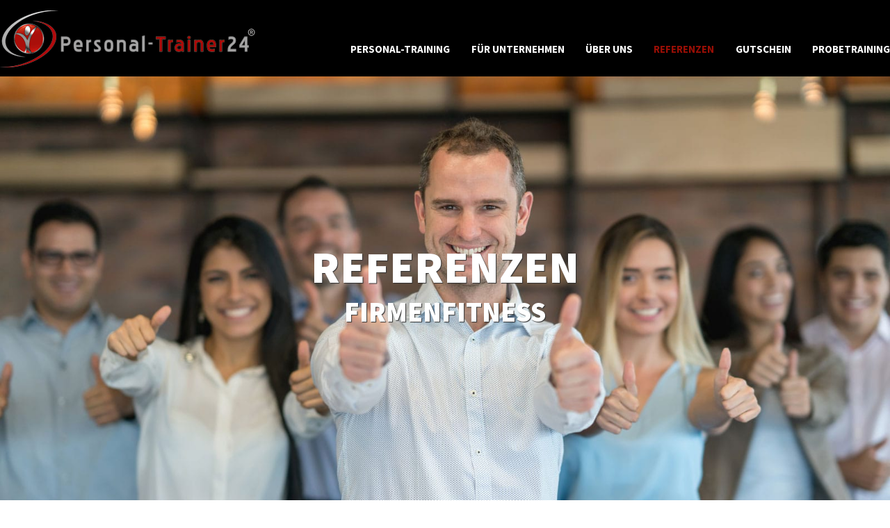

--- FILE ---
content_type: text/html; charset=utf-8
request_url: https://www.personal-trainer24.com/referenzen/firmen.html
body_size: 5747
content:
<!DOCTYPE html>
<html lang="de">
<head>
<meta charset="utf-8">
<title>Personal-Trainer24 - Personal Training, Firmenfitness, Betriebssport, BGM in Koblenz und Umgebung - Personal Trainer Koblenz</title>
<base href="https://www.personal-trainer24.com/">
<meta name="robots" content="index,follow">
<meta name="description" content="Referenzen - erfolgreiches Training mit Personal-Trainer24. Wir sind rund um Koblenz, Neuwied, Montabaur, Mayen und Andernach für Sie aktiv.">
<meta name="viewport" content="width=device-width,initial-scale=1.0">
<link rel="stylesheet" href="assets/css/layout.min.css,responsive.min.css,jquery.mmenu.css,jquery.mmenu....-1394227c.css">
<script src="https://code.jquery.com/jquery-1.12.4.min.js"></script>
<script>window.jQuery||document.write('<script src="assets/jquery/js/jquery.min.js">\x3C/script>')</script>
<script src="assets/js/respimage.min.js,jquery.mmenu.js,jquery.mmenu.navbars.js,jquery....-51839f66.js"></script><!--[if lte IE 7]><link href="system/modules/Subcolumns/assets/yaml3/subcolsIEHacks.css" rel="stylesheet" type="text/css" /><![endif]-->     <link rel="shortcut icon" href="files/pt24/img/favicon.ico" type="image/x-icon">
<link rel="icon" href="files/pt24/img/favicon.ico" type="image/x-icon">
<!--[if lt IE 9]><script src="assets/html5shiv/js/html5shiv-printshiv.min.js?3.7.3"></script><![endif]-->
</head>
<body id="top" class="mac chrome blink ch131" itemscope itemtype="http://schema.org/WebPage">
<div id="wrapper">
<header id="header" itemscope itemtype="http://schema.org/WPHeader">
<div class="inside">
<!-- indexer::stop -->
<nav class="mod_mmenu invisible block" id="mobilenav">
<a href="referenzen/firmen.html#skipNavigation5" class="invisible">Navigation überspringen</a>
<ul class="level_1">
<li class="submenu first"><a href="personal-training.html" title="Personal-Trainer24 - Experten für Personal Training, Fitness, Gesundheit in Koblenz und Umgebung" class="submenu first" aria-haspopup="true" itemprop="url"><span itemprop="name">Personal-Training</span></a>
<ul class="level_2">
<li class="first"><a href="personal-training/fitness.html" title="Personal-Trainer24 - Fitnesstraining, Krafttraining, Ausdauertraining in Koblenz und Umgebung" class="first" itemprop="url"><span itemprop="name">Fitness</span></a></li>
<li><a href="personal-training/gesundheit.html" title="Personal-Trainer24 - Gesundheitstraining, Prävention und Rehabilitation für Koblenz und Umgebung" itemprop="url"><span itemprop="name">Gesundheit</span></a></li>
<li><a href="personal-training/gewichtsmanagement.html" title="Personal-Trainer24 - Abnehmen, Body Shaping, Ernährung in Koblenz und Umgebung" itemprop="url"><span itemprop="name">Gewichtsmanagement</span></a></li>
<li><a href="personal-training/women.html" title="Personal-Trainer24 - Fitness für Frauen, Abnehmen, Mama Workout in Koblenz und Umgebung" itemprop="url"><span itemprop="name">Women</span></a></li>
<li><a href="personal-training/partner-training-1-2.html" title="Personal-Trainer24 - Ihre Fitness Experten für Partnertraining (1:2) in Koblenz und Umgebung" itemprop="url"><span itemprop="name">Partner Training (1:2)</span></a></li>
<li><a href="personal-training/best-ager.html" title="Personal-Trainer24 - Best Ager, Seniorentraining, Gesundheitstraining für Koblenz und Umgebung" itemprop="url"><span itemprop="name">Best Ager</span></a></li>
<li><a href="personal-training/sportpruefungsvorbereitung.html" title="Personal-Trainer24 - Vorbereitung Sporteignungsprüfung Universität, DSHS Köln, JGU Mainz oder Polizei" itemprop="url"><span itemprop="name">Sportprüfungsvorbereitung</span></a></li>
<li class="last"><a href="personal-training/abnehmen-fuer-kinder.html" title="Personal-Trainer 24 - Abnehmen für Kinder, Schwimmen lernen, Seepferdchen in Koblenz, Neuwied" class="last" itemprop="url"><span itemprop="name">Abnehmen für Kinder</span></a></li>
</ul>
</li>
<li><a href="fuer-unternehmen.html" title="Personal-Trainer24 - Ihr Partner für Firmenfitness, Betriebssport, BGM in Koblenz und Umgebung" itemprop="url"><span itemprop="name">Für Unternehmen</span></a></li>
<li class="submenu"><a href="ueber-uns/team.html" title="Über uns" class="submenu" aria-haspopup="true" itemprop="url"><span itemprop="name">Über uns</span></a>
<ul class="level_2">
<li class="first"><a href="ueber-uns/team.html" title="Personal-Trainer24 - Gesundheitsmanager, Therapeuten für Koblenz und Umgebung" class="first" itemprop="url"><span itemprop="name">Team</span></a></li>
<li><a href="ueber-uns/dienstleistung-qualitaet.html" title="Personal-Trainer24 - Sportwissenschaftler, Gesundheitsmanager für Koblenz und Umgebung" itemprop="url"><span itemprop="name">Dienstleistung & Qualität</span></a></li>
<li><a href="ueber-uns/ihre-vorteile.html" title="Personal-Trainer24 - Ihre Vorteile beim Personal Training in Koblenz" itemprop="url"><span itemprop="name">Ihre Vorteile</span></a></li>
<li class="last"><a href="ueber-uns/karriere.html" title="Karriere bei Personal-Trainer24 Koblenz" class="last" itemprop="url"><span itemprop="name">Karriere</span></a></li>
</ul>
</li>
<li class="submenu trail"><a href="referenzen/personal-training.html" title="Referenzen" class="submenu trail" aria-haspopup="true" itemprop="url"><span itemprop="name">Referenzen</span></a>
<ul class="level_2">
<li class="sibling first"><a href="referenzen/personal-training.html" title="Personal-Trainer24 - Personal Training, Fitnesstraining, Gesundheitstraining in Koblenz" class="sibling first" itemprop="url"><span itemprop="name">Personal-Training</span></a></li>
<li class="active"><span class="active" itemprop="name">Firmenfitness</span></li>
<li class="sibling last"><a href="referenzen/partner.html" title="Personal-Trainer24 - Personal Training, Firmenfitness, Partner in Koblenz und Umgebung" class="sibling last" itemprop="url"><span itemprop="name">Partner</span></a></li>
</ul>
</li>
<li><a href="gutschein.html" title="Personal-Traininer24 - Personal Training Gutschein, Fitness verschenken in Koblenz und Umgebung" itemprop="url"><span itemprop="name">Gutschein</span></a></li>
<li class="last"><a href="probetraining.html" title="Personal-Trainer24 - kostenloses Probetraining, Personal Training, Fitness in Koblenz und Umgebung" class="last" itemprop="url"><span itemprop="name">Probetraining</span></a></li>
</ul>
<a id="skipNavigation5" class="invisible">&nbsp;</a>
</nav>
<!-- indexer::continue -->
<a href="#mobilenav" id="mnavlink"></a>
<div id="logo"><a href="" title=""><img src="files/pt24/img/personal-trainer24-logo.png" alt="Personal Trainer 24 Logo" /></a></div>
<!-- indexer::stop -->
<nav class="mod_navigation sfnav block" id="nav" itemscope itemtype="http://schema.org/SiteNavigationElement">
<a href="referenzen/firmen.html#skipNavigation25" class="invisible">Navigation überspringen</a>
<ul class="level_1 sf-menu">
<li class="submenu first"><a href="personal-training.html" title="Personal-Trainer24 - Experten für Personal Training, Fitness, Gesundheit in Koblenz und Umgebung" class="submenu first" aria-haspopup="true" itemprop="url"><span itemprop="name">Personal-Training</span></a>
<ul class="level_2">
<li class="first"><a href="personal-training/fitness.html" title="Personal-Trainer24 - Fitnesstraining, Krafttraining, Ausdauertraining in Koblenz und Umgebung" class="first" itemprop="url"><span itemprop="name">Fitness</span></a></li>
<li><a href="personal-training/gesundheit.html" title="Personal-Trainer24 - Gesundheitstraining, Prävention und Rehabilitation für Koblenz und Umgebung" itemprop="url"><span itemprop="name">Gesundheit</span></a></li>
<li><a href="personal-training/gewichtsmanagement.html" title="Personal-Trainer24 - Abnehmen, Body Shaping, Ernährung in Koblenz und Umgebung" itemprop="url"><span itemprop="name">Gewichtsmanagement</span></a></li>
<li><a href="personal-training/women.html" title="Personal-Trainer24 - Fitness für Frauen, Abnehmen, Mama Workout in Koblenz und Umgebung" itemprop="url"><span itemprop="name">Women</span></a></li>
<li><a href="personal-training/partner-training-1-2.html" title="Personal-Trainer24 - Ihre Fitness Experten für Partnertraining (1:2) in Koblenz und Umgebung" itemprop="url"><span itemprop="name">Partner Training (1:2)</span></a></li>
<li><a href="personal-training/best-ager.html" title="Personal-Trainer24 - Best Ager, Seniorentraining, Gesundheitstraining für Koblenz und Umgebung" itemprop="url"><span itemprop="name">Best Ager</span></a></li>
<li><a href="personal-training/sportpruefungsvorbereitung.html" title="Personal-Trainer24 - Vorbereitung Sporteignungsprüfung Universität, DSHS Köln, JGU Mainz oder Polizei" itemprop="url"><span itemprop="name">Sportprüfungsvorbereitung</span></a></li>
<li class="last"><a href="personal-training/abnehmen-fuer-kinder.html" title="Personal-Trainer 24 - Abnehmen für Kinder, Schwimmen lernen, Seepferdchen in Koblenz, Neuwied" class="last" itemprop="url"><span itemprop="name">Abnehmen für Kinder</span></a></li>
</ul>
</li>
<li><a href="fuer-unternehmen.html" title="Personal-Trainer24 - Ihr Partner für Firmenfitness, Betriebssport, BGM in Koblenz und Umgebung" itemprop="url"><span itemprop="name">Für Unternehmen</span></a></li>
<li class="submenu"><a href="ueber-uns/team.html" title="Über uns" class="submenu" aria-haspopup="true" itemprop="url"><span itemprop="name">Über uns</span></a>
<ul class="level_2">
<li class="first"><a href="ueber-uns/team.html" title="Personal-Trainer24 - Gesundheitsmanager, Therapeuten für Koblenz und Umgebung" class="first" itemprop="url"><span itemprop="name">Team</span></a></li>
<li><a href="ueber-uns/dienstleistung-qualitaet.html" title="Personal-Trainer24 - Sportwissenschaftler, Gesundheitsmanager für Koblenz und Umgebung" itemprop="url"><span itemprop="name">Dienstleistung & Qualität</span></a></li>
<li><a href="ueber-uns/ihre-vorteile.html" title="Personal-Trainer24 - Ihre Vorteile beim Personal Training in Koblenz" itemprop="url"><span itemprop="name">Ihre Vorteile</span></a></li>
<li class="last"><a href="ueber-uns/karriere.html" title="Karriere bei Personal-Trainer24 Koblenz" class="last" itemprop="url"><span itemprop="name">Karriere</span></a></li>
</ul>
</li>
<li class="submenu trail"><a href="referenzen/personal-training.html" title="Referenzen" class="submenu trail" aria-haspopup="true" itemprop="url"><span itemprop="name">Referenzen</span></a>
<ul class="level_2">
<li class="sibling first"><a href="referenzen/personal-training.html" title="Personal-Trainer24 - Personal Training, Fitnesstraining, Gesundheitstraining in Koblenz" class="sibling first" itemprop="url"><span itemprop="name">Personal-Training</span></a></li>
<li class="active"><strong class="active" itemprop="name">Firmenfitness</strong></li>
<li class="sibling last"><a href="referenzen/partner.html" title="Personal-Trainer24 - Personal Training, Firmenfitness, Partner in Koblenz und Umgebung" class="sibling last" itemprop="url"><span itemprop="name">Partner</span></a></li>
</ul>
</li>
<li><a href="gutschein.html" title="Personal-Traininer24 - Personal Training Gutschein, Fitness verschenken in Koblenz und Umgebung" itemprop="url"><span itemprop="name">Gutschein</span></a></li>
<li class="last"><a href="probetraining.html" title="Personal-Trainer24 - kostenloses Probetraining, Personal Training, Fitness in Koblenz und Umgebung" class="last" itemprop="url"><span itemprop="name">Probetraining</span></a></li>
</ul>
<a id="skipNavigation25" class="invisible">&nbsp;</a>
</nav>
<!-- indexer::continue -->
</div>
</header>
<div class="custom">
<div id="sliderboxsub">
<div class="inside">
<div class="mod_rocksolid_slider block">
<div data-rsts-name="Referenzen">
<div class="ce_text block">
<figure class="image_container float_above" itemscope itemtype="http://schema.org/ImageObject" itemprop="associatedMedia">
<img src="files/pt24/img/slider-referenzenf.jpg" width="1600" height="1067" alt="Firmenkunden Personal Training" title="Personal Trainer Firmen Referenzen" itemprop="image">
</figure>
<div class="sbcontent">
<div class="redsquare">&nbsp;</div>
<div class="sbtitle">Referenzen</div>
<div class="sbsub">Firmenfitness</div>
</div>
</div>
</div>
</div>
<script>(function(){var sliderElement=[].slice.call(document.getElementsByClassName('mod_rocksolid_slider'),-1)[0];if(window.jQuery&&jQuery.fn.rstSlider){init()}else{document.addEventListener('DOMContentLoaded',init)}
function init(){var $=jQuery;var slider=$(sliderElement);slider.find('video[data-rsts-background], [data-rsts-type=video] video').each(function(){this.player=!0});slider.rstSlider({"type":"slide","navType":"none","scaleMode":"fit","imagePosition":"center","random":!1,"loop":!0,"videoAutoplay":!1,"autoplayProgress":!1,"pauseAutoplayOnHover":!1,"keyboard":!1,"captions":!1,"controls":!1,"thumbControls":!1,"combineNavItems":!0,"visibleAreaAlign":0.5,"gapSize":"0%"});$(function(){if(!$.fn.colorbox){return}
var lightboxConfig={loop:!1,rel:function(){return $(this).attr('data-lightbox')},maxWidth:'95%',maxHeight:'95%'};var update=function(links){links.colorbox(lightboxConfig)};slider.on('rsts-slidestart rsts-slidestop',function(event){update(slider.find('a[data-lightbox]'))});update(slider.find('a[data-lightbox]'))})}})()</script>
</div>
</div>
</div>
<div id="container">
<main id="main" itemscope itemtype="http://schema.org/WebPageElement" itemprop="mainContentOfPage">
<div class="inside">
<div class="mod_article intro first block" id="&#35;sreffirmen1">
<h1 class="ce_headline first">
Referenzen</h1>
<h2 class="ce_headline last">
Erfolgreiches Training</h2>
</div>
<div class="mod_article block" id="sreferenzenfirmen2">
<div class="ce_gallery first last block" id="partnergal">
<ul class="row_0 row_first even">
<li class="col_0 col_first" style="width:20%;">
<figure class="image_container" style="margin-right:20px;margin-bottom:20px;">
<a href="https://aipero.de/" target="_blank" title=""><img src="files/pt24/img/firmenfitness/aipero_logo.jpg" width="210" height="210" alt=""></a>
</figure>
</li>
<li class="col_1" style="width:20%;">
<figure class="image_container" style="margin-right:20px;margin-bottom:20px;">
<a href="https://www.ed-baucenter.de/" target="_blank" title=""><img src="files/pt24/img/firmenfitness/logo-edbaucenter.jpg" width="210" height="210" alt=""></a>
</figure>
</li>
<li class="col_2" style="width:20%;">
<figure class="image_container" style="margin-right:20px;margin-bottom:20px;">
<a href="https://www.logo-buch.de/" target="_blank" title=""><img src="files/pt24/img/firmenfitness/logo-logo.jpg" width="210" height="210" alt=""></a>
</figure>
</li>
<li class="col_3" style="width:20%;">
<figure class="image_container" style="margin-right:20px;margin-bottom:20px;">
<a href="http://hotelpurs.com/" target="_blank" title=""><img src="files/pt24/img/firmenfitness/purs_logo.jpg" width="210" height="210" alt=""></a>
</figure>
</li>
<li class="col_4 col_last" style="width:20%;">
<figure class="image_container" style="margin-right:20px;margin-bottom:20px;">
<a href="https://www.pfandhaus-hermann.de" target="_blank" title=""><img src="files/pt24/img/firmenfitness/sh-logo.jpg" width="210" height="210" alt=""></a>
</figure>
</li>
</ul>
<ul class="row_1 row_last odd">
<li class="col_0 col_first" style="width:20%;">
<figure class="image_container" style="margin-right:20px;margin-bottom:20px;">
<a href="https://yoso-restaurant.de/" target="_blank" title=""><img src="files/pt24/img/firmenfitness/yoso_logo.jpg" width="210" height="210" alt=""></a>
</figure>
</li>
<li class="col_1" style="width:20%;">
<figure class="image_container" style="margin-right:20px;margin-bottom:20px;">
<a href="https://www.gerhartz-immobilien.de/" target="_blank" title="Markus Gerharzt Immobilien"><img src="files/pt24/img/firmenfitness/gerhartz-logo.jpg" width="210" height="210" alt="Markus Gerharzt Immobilien"></a>
</figure>
</li>
<li class="col_2" style="width:20%;">
<figure class="image_container" style="margin-right:20px;margin-bottom:20px;">
<a href="http://www.sicherheitstechnik-junglas.com/" target="_blank" title="Junglas Sicherheitstechnik"><img src="files/pt24/img/firmenfitness/junglas-logo.jpg" width="210" height="210" alt="Junglas Sicherheitstechnik"></a>
</figure>
</li>
<li class="col_3" style="width:20%;">
<figure class="image_container" style="margin-right:20px;margin-bottom:20px;">
<a href="https://www.vdes.org" target="_blank" title=""><img src="files/pt24/img/firmenfitness/vdes_logo.jpg" width="210" height="210" alt=""></a>
</figure>
</li>
<li class="col_4 col_last" style="width:20%;">
<figure class="image_container" style="margin-right:20px;margin-bottom:20px;">
<a href="https://www.salcro.de/" target="_blank" title="Salcro"><img src="assets/images/f/salcro-logo-798521a7.jpg" width="210" height="210" alt="Salcro"></a>
</figure>
</li>
</ul>
</div>
</div>
<div class="mod_article last block" id="sform">
<!-- Spaltenset Start //-->
<section class="ce_colsetStart inside first subcolumns colcount_2 yaml3 col-50x50">
<!-- first Column //-->
<div class="c50l col_1 first">
<div class="subcl" style="padding-right:30px;">
<h2 class="ce_headline">
Der 1. Schritt</h2>
<h3 class="ce_headline">
Richtung Fitness</h3>
<div class="ce_text block">
<p>Sie suchen persönliche und kompetente Betreuung, möchten einen Gutschein bestellen, haben Fragen zu unserem Trainingsangebot oder möchten mit dem Personal Training beginnen? Dann können Sie schnell und unkompliziert über unser Kontaktformular mit uns in Verbindung treten. Wir freuen uns auf Ihre Anfrage!</p>
</div>
<div class="ce_text bolder block">
<p>Mobil: 0163 - 4977471&nbsp;&nbsp;&nbsp;&nbsp;&nbsp;&nbsp;E-Mail: <a href="&#109;&#97;&#105;&#108;&#116;&#111;&#58;&#x69;&#110;&#102;&#111;&#64;&#x70;&#x65;&#x72;&#x73;&#111;&#x6E;&#x61;&#108;&#x2D;&#116;&#114;&#97;&#x69;&#x6E;&#101;&#x72;&#50;&#52;&#46;&#99;&#111;&#109;">&#x69;&#110;&#102;&#111;&#64;&#x70;&#x65;&#x72;&#x73;&#111;&#x6E;&#x61;&#108;&#x2D;&#116;&#114;&#97;&#x69;&#x6E;&#101;&#x72;&#50;&#52;&#46;&#99;&#111;&#109;</a></p>
</div>
</div>
</div>
<!-- second Column //-->
<div class="ce_colsetPart c50r col_2 last">
<div class="subcr" style="padding-left:30px;">
<!-- indexer::stop -->
<div class="ce_form block">
<form action="referenzen/firmen.html" method="post" enctype="application/x-www-form-urlencoded" id="footerform">
<div class="formbody">
<input type="hidden" name="FORM_SUBMIT" value="auto_form_1">
<input type="hidden" name="REQUEST_TOKEN" value="kMZtjQkVVfr7lMuAXF4qR7dSSQheceYhgCPpYZB-ALo">
<div class="widget widget-text half tfname mandatory">
<label for="ctrl_1" class="half tfname mandatory">
<span class="invisible">Pflichtfeld </span>Vorname, Nachname<span class="mandatory">*</span>
</label>
<input type="text" name="Name" id="ctrl_1" class="text half tfname mandatory" value="" required>
</div>
<div class="widget widget-text half tfemail last mandatory">
<label for="ctrl_2" class="half tfemail last mandatory">
<span class="invisible">Pflichtfeld </span>E-Mail<span class="mandatory">*</span>
</label>
<input type="email" name="email" id="ctrl_2" class="text half tfemail last mandatory" value="" required>
</div>
<div class="widget widget-text tfnachricht mandatory">
<label for="ctrl_3" class="tfnachricht mandatory">
<span class="invisible">Pflichtfeld </span>Nachricht<span class="mandatory">*</span>
</label>
 <textarea name="Nachricht" id="ctrl_3" class="textarea tfnachricht mandatory" rows="" cols="" required></textarea>
</div>
<div class="widget widget-text half tfnummer mandatory">
<label for="ctrl_4" class="half tfnummer mandatory">
<span class="invisible">Pflichtfeld </span>Telefonnummer<span class="mandatory">*</span>
</label>
<input type="tel" name="Telefonnummer" id="ctrl_4" class="text half tfnummer mandatory" value="" required>
</div>
<div class="widget widget-submit last">
<button type="submit" id="ctrl_5" class="submit last">Absenden</button>
</div>
<div class="widget widget-explanation explanation datahint">
<p>Mit dem Absenden erklären Sie sich mit unseren <a title="Datenschutz" href="datenschutz.html"><strong>Datenschutzhinweisen</strong></a> einverstanden.</p></div>
</div>
</form>
</div>
<!-- indexer::continue -->
</div>
</div>
</section>
<!-- Spaltenset End //-->
</div>
</div>
</main>
</div>
<footer id="footer" itemscope itemtype="http://schema.org/WPFooter">
<div class="inside">
<!-- indexer::stop -->
<nav class="mod_customnav block" id="fnavpt" itemscope itemtype="http://schema.org/SiteNavigationElement">
<h4>Personal Training</h4>
<a href="referenzen/firmen.html#skipNavigation9" class="invisible">Navigation überspringen</a>
<ul class="level_1">
<li class="first"><a href="personal-training/fitness.html" title="Personal-Trainer24 - Fitnesstraining, Krafttraining, Ausdauertraining in Koblenz und Umgebung" class="first" itemprop="url"><span itemprop="name">Fitness</span></a></li>
<li><a href="personal-training/gesundheit.html" title="Personal-Trainer24 - Gesundheitstraining, Prävention und Rehabilitation für Koblenz und Umgebung" itemprop="url"><span itemprop="name">Gesundheit</span></a></li>
<li><a href="personal-training/gewichtsmanagement.html" title="Personal-Trainer24 - Abnehmen, Body Shaping, Ernährung in Koblenz und Umgebung" itemprop="url"><span itemprop="name">Gewichtsmanagement</span></a></li>
<li><a href="personal-training/women.html" title="Personal-Trainer24 - Fitness für Frauen, Abnehmen, Mama Workout in Koblenz und Umgebung" itemprop="url"><span itemprop="name">Women</span></a></li>
<li><a href="personal-training/partner-training-1-2.html" title="Personal-Trainer24 - Ihre Fitness Experten für Partnertraining (1:2) in Koblenz und Umgebung" itemprop="url"><span itemprop="name">Partner Training (1:2)</span></a></li>
<li><a href="personal-training/best-ager.html" title="Personal-Trainer24 - Best Ager, Seniorentraining, Gesundheitstraining für Koblenz und Umgebung" itemprop="url"><span itemprop="name">Best Ager</span></a></li>
<li><a href="personal-training/sportpruefungsvorbereitung.html" title="Personal-Trainer24 - Vorbereitung Sporteignungsprüfung Universität, DSHS Köln, JGU Mainz oder Polizei" itemprop="url"><span itemprop="name">Sportprüfungsvorbereitung</span></a></li>
<li class="last"><a href="personal-training/abnehmen-fuer-kinder.html" title="Personal-Trainer 24 - Abnehmen für Kinder, Schwimmen lernen, Seepferdchen in Koblenz, Neuwied" class="last" itemprop="url"><span itemprop="name">Abnehmen für Kinder</span></a></li>
</ul>
<a id="skipNavigation9" class="invisible">&nbsp;</a>
</nav>
<!-- indexer::continue -->
<!-- indexer::stop -->
<nav class="mod_customnav block" id="fnavub" itemscope itemtype="http://schema.org/SiteNavigationElement">
<h4>Über uns</h4>
<a href="referenzen/firmen.html#skipNavigation11" class="invisible">Navigation überspringen</a>
<ul class="level_1">
<li class="first"><a href="ueber-uns/team.html" title="Personal-Trainer24 - Gesundheitsmanager, Therapeuten für Koblenz und Umgebung" class="first" itemprop="url"><span itemprop="name">Team</span></a></li>
<li><a href="ueber-uns/dienstleistung-qualitaet.html" title="Personal-Trainer24 - Sportwissenschaftler, Gesundheitsmanager für Koblenz und Umgebung" itemprop="url"><span itemprop="name">Dienstleistung & Qualität</span></a></li>
<li><a href="ueber-uns/ihre-vorteile.html" title="Personal-Trainer24 - Ihre Vorteile beim Personal Training in Koblenz" itemprop="url"><span itemprop="name">Ihre Vorteile</span></a></li>
<li><a href="ueber-uns/karriere.html" title="Karriere bei Personal-Trainer24 Koblenz" itemprop="url"><span itemprop="name">Karriere</span></a></li>
<li><a href="agb.html" title="Allgemeine Geschäftsbedingungen" itemprop="url"><span itemprop="name">AGB</span></a></li>
<li><a href="datenschutz.html" title="Datenschutz" itemprop="url"><span itemprop="name">Datenschutz</span></a></li>
<li class="last"><a href="impressum.html" title="Impressum" class="last" itemprop="url"><span itemprop="name">Impressum</span></a></li>
</ul>
<a id="skipNavigation11" class="invisible">&nbsp;</a>
</nav>
<!-- indexer::continue -->
<!-- indexer::stop -->
<nav class="mod_customnav block" id="fnavr" itemscope itemtype="http://schema.org/SiteNavigationElement">
<h4>Referenzen</h4>
<a href="referenzen/firmen.html#skipNavigation12" class="invisible">Navigation überspringen</a>
<ul class="level_1">
<li class="first"><a href="referenzen/personal-training.html" title="Personal-Trainer24 - Personal Training, Fitnesstraining, Gesundheitstraining in Koblenz" class="first" itemprop="url"><span itemprop="name">Personal-Training</span></a></li>
<li class="active"><strong class="active" itemprop="name">Firmenfitness</strong></li>
<li class="last"><a href="referenzen/partner.html" title="Personal-Trainer24 - Personal Training, Firmenfitness, Partner in Koblenz und Umgebung" class="last" itemprop="url"><span itemprop="name">Partner</span></a></li>
</ul>
<a id="skipNavigation12" class="invisible">&nbsp;</a>
</nav>
<!-- indexer::continue -->
<div id="fnavcon">
<div class="conbox">
<div class="c20l col_1 first">
<i class="fal fa-home"></i>
</div>
<div class="ce_colsetPart c80r col_2 last">
Personal-Trainer24<br />
Martin Lemler<br />
Albert-Schweitzer-Str.1<br />
56076 Koblenz
</div>
</div>
<div class="conbox">
<div class="c20l col_1 first">
<i class="fal fa-phone"></i>
</div>
<div class="ce_colsetPart c80r col_2 last">
0163-4977471
</div>
</div>
<div class="conbox">
<div class="c20l col_1 first">
<i class="fal fa-envelope"></i>
</div>
<div class="ce_colsetPart c80r col_2 last">
<a href="mailto:info@personal-trainer24.com" title="E-Mail an Personal Trainer24 Koblenz">info@personal-trainer24.com</a>
</div>
</div>
<div class="conbox">
<div class="c20l col_1 first">
<i class="fal fa-clock"></i>
</div>
<div class="ce_colsetPart c80r col_2 last">
Mo-Fr: 08:00 – 21:00Uhr<br />
Sa+So: 08:00 – 18:00Uhr
</div>
</div>
</div>
<div id="socials">
<div class="socialbox">
<a href="https://www.instagram.com/personal.trainer24" title="Personal Trainer24 auf Twitter" rel="noopener noreferrer" target="blank">
<i class="fab fa-instagram fa-2x"></i></a>
<a href="https://www.facebook.com/Personal.Trainer24.Koblenz/" title="Personal Trainer24 auf Facebook" rel="noopener noreferrer" target="blank"><i class="fab fa-facebook-square fa-2x"></i></a><br />
<div class="pt24siegel">
<a href="ueber-uns/dienstleistung-qualitaet.html" title="Personal-Trainer24 - Sportwissenschaftler, Gesundheitsmanager für Koblenz und Umgebung"><img src="files/pt24/img/pt24-certified-footer.png" alt="PT24 Certified" /></a>
</div>
</div>
</div>            </div>
</footer>
</div>
<script>(function($){var $mmenu=$('#mobilenav');$(document).ready(function(){$mmenu.mmenu({isMenu:!0,extensions:["fx-menu-slide","theme-black"],offCanvas:{moveBackground:!1},searchfield:{add:!0,search:!0,placeholder:"Suchen",noResults:"Keine Ergebnisse gefunden.",showLinksOnly:!0}},{classNames:{selected:"active"}}).removeClass('invisible')})})(jQuery)</script>
<script src="assets/swipe/js/swipe.min.js?2.0.6.2"></script>
<script>(function(){var e=document.querySelectorAll('.content-slider, .slider-control'),c,i;for(i=0;i<e.length;i+=2){c=e[i].getAttribute('data-config').split(',');new Swipe(e[i],{'auto':parseInt(c[0]),'speed':parseInt(c[1]),'startSlide':parseInt(c[2]),'continuous':parseInt(c[3]),'menu':e[i+1]})}})()</script>
<script type="text/javascript" src="files/pt24/superfish/js/hoverIntent.js"></script>
<script type="text/javascript" src="files/pt24/superfish/js/superfish.min.js"></script>
<script type="text/javascript" src="files/pt24/js/main.js"></script>
<script type="text/javascript" src="files/pt24/js/retina.js"></script>
<script type="text/javascript" src="https://www.wkdb-siegel.de/v1/widget-*[base64].js" async></script>
</body>
</html>

--- FILE ---
content_type: application/javascript
request_url: https://www.personal-trainer24.com/files/pt24/js/main.js
body_size: 248
content:
jQuery(document).ready(function() {
jQuery('ul.sf-menu').superfish({
			delay:       800,                            // one second delay on mouseout
			animation:   {opacity:'show',height:'show'},  // fade-in and slide-down animation
			speed:       'fast',                          // faster animation speed
			cssArrows:     false,
			autoArrows:  false                            // disable generation of arrow mark-up
		});
});
